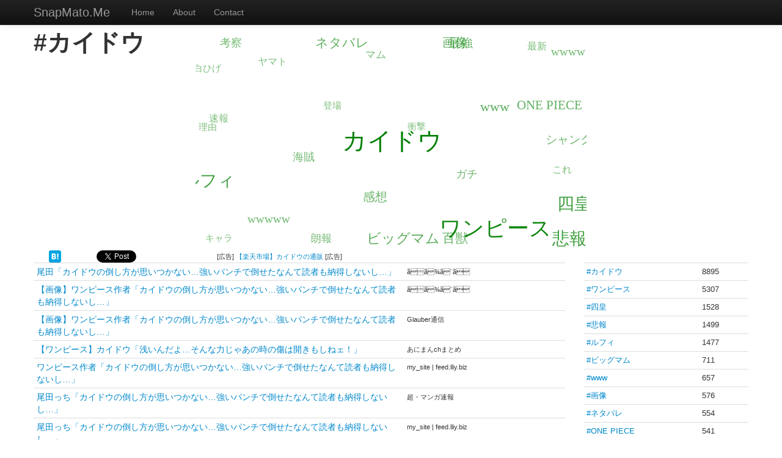

--- FILE ---
content_type: text/html; charset=utf-8
request_url: https://snapmato.me/f/%E3%82%AB%E3%82%A4%E3%83%89%E3%82%A6
body_size: 9773
content:
<head>
  <meta charset="UTF-8">
  <title> カイドウ - 尾田「カイドウの倒し方が思いつかない…強いパンチで倒せたなんて読者も納得しないし…」 [SnapMato.Me] </title>

  <meta http-equiv="content-language" content="ja-JP">

  <!-- Le styles -->
  <meta name="viewport" content="width=device-width, initial-scale=1.0">
  <link href="/static/css/bootstrap.min.css" rel="stylesheet">
  <link href="/static/css/bootstrap-responsive.min.css" rel="stylesheet">

  <style type="text/css">
    #cloud text:hover {
      position: relative !important;
      top: -3px !important;
      left: -3px !important;
      text-shadow: 1px 1px #000000 !important;
    }
  </style>

  <script src="//ajax.googleapis.com/ajax/libs/jquery/2.0.3/jquery.min.js"></script>
  <script src="//ajax.googleapis.com/ajax/libs/jqueryui/1.10.3/jquery-ui.min.js"></script>
  <script>
    (function (i, s, o, g, r, a, m) {
      i['GoogleAnalyticsObject'] = r; i[r] = i[r] || function () {
        (i[r].q = i[r].q || []).push(arguments)
      }, i[r].l = 1 * new Date(); a = s.createElement(o),
        m = s.getElementsByTagName(o)[0]; a.async = 1; a.src = g; m.parentNode.insertBefore(a, m)
    })(window, document, 'script', '//www.google-analytics.com/analytics.js', 'ga');

    ga('create', 'UA-45661549-1', 'snapmato.me');
    ga('send', 'pageview');
  </script>

  <link rel="canonical" href="https://snapmato.me/f/%E3%82%AB%E3%82%A4%E3%83%89%E3%82%A6" />

</head>

<body>

  <div class="navbar navbar-inverse navbar-fixed-top">
    <div class="navbar-inner">
      <div class="container">
        <button type="button" class="btn btn-navbar" data-toggle="collapse" data-target=".nav-collapse">
          <span class="icon-bar"></span>
          <span class="icon-bar"></span>
          <span class="icon-bar"></span>
        </button>
        <a class="brand" href="/#">SnapMato.Me</a>
        <div class="nav-collapse collapse">
          <ul class="nav">
            <li><a href="/#">Home</a></li>
            <li><a href="/#about">About</a></li>
            <li><a href="/#contact">Contact</a></li>
          </ul>
        </div>
        <!--/.nav-collapse -->
      </div>
    </div>
  </div>

  <div class="container">
    <h1 class="hash" style="margin-top: 50px">#カイドウ</h1>

    <div class="text-center">
      <div id="cloud" style="margin-top: -50px"></div>
    </div>

    <div class="row">
      <div class="span1 text-center">
        <a href="https://b.hatena.ne.jp/entry/https://snapmato.me/" class="hatena-bookmark-button"
          data-hatena-bookmark-title="SnapMato.Me" data-hatena-bookmark-layout="simple"
          title="このエントリーをはてなブックマークに追加"><img src="https://b.st-hatena.com/images/entry-button/button-only@2x.png"
            alt="このエントリーをはてなブックマークに追加" width="20" height="20" style="border: none;" /></a>
        <script type="text/javascript" src="https://b.st-hatena.com/js/bookmark_button.js" charset="utf-8"
          async="async"></script>
      </div>

      <div class="span1 text-center">
        <a href="https://twitter.com/share" class="twitter-share-button" data-count="none">Tweet</a>
      </div>

      <div class="span1 text-center">
        <div id="fb-root"></div>
        <div class="fb-like" data-href="https://snapmato.me/" data-layout="button" data-action="like"
          data-show-faces="false" data-share="false"></div>
      </div>

      <div class="span8">
        <!-- 238 / 238 -->
        <span id="rk01sp" style="font-size: .8em">
          <!-- /gen204.nd?id=rk01&src=/f/%E3%82%AB%E3%82%A4%E3%83%89%E3%82%A6&type=4148207636603270486 -->
          [広告] <a href="https://hb.afl.rakuten.co.jp/hgc/08a3174b.bb352165.120f84a1.31c9b46a/?pc=https%3a%2f%2fsearch.rakuten.co.jp%2fsearch%2fmall%2f%25E3%2582%25AB%25E3%2582%25A4%25E3%2583%2589%25E3%2582%25A6%2f%3fscid%3daf_link_urltxt&amp;m=http%3a%2f%2fm.rakuten.co.jp%2f" target="_blank">【楽天市場】カイドウの通販</a> [広告]
          <img src="/_.gif?id=rk01&type=4148207636603270486" width="1" height="1" />
        </span>
      </div>
    </div>

    <div class="row">
      <div class="span9">
        <table class="table table-condensed table-hover">
          <!--
          <thead>
            <tr><th>Title</th><th>Site</th></tr>
          </thead>
          -->
          <tbody>
            <tr>
              <td style="font-size: .9em"><a href="https://0matome.com/p/pd644abb430d536791a1723a50783ad22.html" ping="/gen204.nd?uri=https%3A%2F%2F0matome.com%2Fp%2Fpd644abb430d536791a1723a50783ad22.html&src=/f/%E3%82%AB%E3%82%A4%E3%83%89%E3%82%A6"
                  name="article" target="_blank">尾田「カイドウの倒し方が思いつかない…強いパンチで倒せたなんて読者も納得しないし…」</a></td>
              <td style="font-size: .7em">ãã¾ã¨ã</td>
            </tr>
            <tr>
              <td style="font-size: .9em"><a href="https://0matome.com/p/p6cf95156eedfe232e56d4370ee51ace5.html" ping="/gen204.nd?uri=https%3A%2F%2F0matome.com%2Fp%2Fp6cf95156eedfe232e56d4370ee51ace5.html&src=/f/%E3%82%AB%E3%82%A4%E3%83%89%E3%82%A6"
                  name="article" target="_blank">【画像】ワンピース作者「カイドウの倒し方が思いつかない…強いパンチで倒せたなんて読者も納得しないし…」</a></td>
              <td style="font-size: .7em">ãã¾ã¨ã</td>
            </tr>
            <tr>
              <td style="font-size: .9em"><a href="https://lucky318b.com/archives/2042713" ping="/gen204.nd?uri=https%3A%2F%2Flucky318b.com%2Farchives%2F2042713&src=/f/%E3%82%AB%E3%82%A4%E3%83%89%E3%82%A6"
                  name="article" target="_blank">【画像】ワンピース作者「カイドウの倒し方が思いつかない…強いパンチで倒せたなんて読者も納得しないし…」</a></td>
              <td style="font-size: .7em">Glauber通信</td>
            </tr>
            <tr>
              <td style="font-size: .9em"><a href="https://animanch.com/archives/21137007.html" ping="/gen204.nd?uri=https%3A%2F%2Fanimanch.com%2Farchives%2F21137007.html&src=/f/%E3%82%AB%E3%82%A4%E3%83%89%E3%82%A6"
                  name="article" target="_blank">【ワンピース】カイドウ「浅いんだよ…そんな力じゃあの時の傷は開きもしねェ！」</a></td>
              <td style="font-size: .7em">あにまんchまとめ</td>
            </tr>
            <tr>
              <td style="font-size: .9em"><a href="http://tokkaban.com/?article_id=6727242&code=260109092&category_id=3" ping="/gen204.nd?uri=http%3A%2F%2Ftokkaban.com%2F%3Farticle_id%3D6727242%26code%3D260109092%26category_id%3D3&src=/f/%E3%82%AB%E3%82%A4%E3%83%89%E3%82%A6"
                  name="article" target="_blank">ワンピース作者「カイドウの倒し方が思いつかない…強いパンチで倒せたなんて読者も納得しないし…」</a></td>
              <td style="font-size: .7em">my_site | feed.lliy.biz</td>
            </tr>
            <tr>
              <td style="font-size: .9em"><a href="https://chomangasokuho.blog.jp/archives/38010546.html" ping="/gen204.nd?uri=https%3A%2F%2Fchomangasokuho.blog.jp%2Farchives%2F38010546.html&src=/f/%E3%82%AB%E3%82%A4%E3%83%89%E3%82%A6"
                  name="article" target="_blank">尾田っち「カイドウの倒し方が思いつかない…強いパンチで倒せたなんて読者も納得しないし…」</a></td>
              <td style="font-size: .7em">超・マンガ速報</td>
            </tr>
            <tr>
              <td style="font-size: .9em"><a href="https://mtmx.jp/posts/3527388827381399552" ping="/gen204.nd?uri=https%3A%2F%2Fmtmx.jp%2Fposts%2F3527388827381399552&src=/f/%E3%82%AB%E3%82%A4%E3%83%89%E3%82%A6"
                  name="article" target="_blank">尾田っち「カイドウの倒し方が思いつかない…強いパンチで倒せたなんて読者も納得しないし…」</a></td>
              <td style="font-size: .7em">my_site | feed.lliy.biz</td>
            </tr>
            <tr>
              <td style="font-size: .9em"><a href="https://aaieba.livedoor.biz/archives/62920054.html" ping="/gen204.nd?uri=https%3A%2F%2Faaieba.livedoor.biz%2Farchives%2F62920054.html&src=/f/%E3%82%AB%E3%82%A4%E3%83%89%E3%82%A6"
                  name="article" target="_blank">ワンピース作者「カイドウの倒し方が思いつかない…強いパンチで倒せたなんて読者も納得しないし…」</a></td>
              <td style="font-size: .7em">ああ言えばForYou</td>
            </tr>
            <tr>
              <td style="font-size: .9em"><a href="https://jumpsokuhou.blog.jp/archives/1083955830.html" ping="/gen204.nd?uri=https%3A%2F%2Fjumpsokuhou.blog.jp%2Farchives%2F1083955830.html&src=/f/%E3%82%AB%E3%82%A4%E3%83%89%E3%82%A6"
                  name="article" target="_blank">尾田っち「カイドウの倒し方が思いつかない…強いパンチで倒せたなんて読者も納得しないし…」</a></td>
              <td style="font-size: .7em">JUMP(ジャンプ)速報</td>
            </tr>
            <tr>
              <td style="font-size: .9em"><a href="http://gabiyori.com/archives/93649" ping="/gen204.nd?uri=http%3A%2F%2Fgabiyori.com%2Farchives%2F93649&src=/f/%E3%82%AB%E3%82%A4%E3%83%89%E3%82%A6"
                  name="article" target="_blank">【悲報】四皇「カイドウ」さん、キャラがブレブレで性格がよく分からないｗｗｗｗｗｗｗｗｗｗｗｗ</a></td>
              <td style="font-size: .7em">げーあにびより｜ゲームやアニメの評価・感想まとめ</td>
            </tr>
            <tr>
              <td style="font-size: .9em"><a href="https://animanch.com/archives/21135924.html" ping="/gen204.nd?uri=https%3A%2F%2Fanimanch.com%2Farchives%2F21135924.html&src=/f/%E3%82%AB%E3%82%A4%E3%83%89%E3%82%A6"
                  name="article" target="_blank">【ワンピース】カリブーがいなかったらルフィがカイドウに勝てなかったという事実</a></td>
              <td style="font-size: .7em">あにまんchまとめ</td>
            </tr>
            <tr>
              <td style="font-size: .9em"><a href="http://matmebae.net/article/posttime-202601020825.html" ping="/gen204.nd?uri=http%3A%2F%2Fmatmebae.net%2Farticle%2Fposttime-202601020825.html&src=/f/%E3%82%AB%E3%82%A4%E3%83%89%E3%82%A6"
                  name="article" target="_blank">【画像】カイドウの次の敵、シャンクス確定</a></td>
              <td style="font-size: .7em">まとめ映ぇぇ</td>
            </tr>
            <tr>
              <td style="font-size: .9em"><a href="https://animanch.com/archives/21134260.html" ping="/gen204.nd?uri=https%3A%2F%2Fanimanch.com%2Farchives%2F21134260.html&src=/f/%E3%82%AB%E3%82%A4%E3%83%89%E3%82%A6"
                  name="article" target="_blank">【ワンピース】カイドウが白ひげに懐いていれば今より平和な世界になってたのかな…</a></td>
              <td style="font-size: .7em">あにまんchまとめ</td>
            </tr>
            <tr>
              <td style="font-size: .9em"><a href="http://gabiyori.com/archives/93434" ping="/gen204.nd?uri=http%3A%2F%2Fgabiyori.com%2Farchives%2F93434&src=/f/%E3%82%AB%E3%82%A4%E3%83%89%E3%82%A6"
                  name="article" target="_blank">【悲報】ワンピースのカイドウさん、正真正銘の無能だったｗｗｗｗｗｗｗｗｗｗｗｗ</a></td>
              <td style="font-size: .7em">げーあにびより｜ゲームやアニメの評価・感想まとめ</td>
            </tr>
            <tr>
              <td style="font-size: .9em"><a href="http://beasoku.com/article/posttime-202512271230.html" ping="/gen204.nd?uri=http%3A%2F%2Fbeasoku.com%2Farticle%2Fposttime-202512271230.html&src=/f/%E3%82%AB%E3%82%A4%E3%83%89%E3%82%A6"
                  name="article" target="_blank">【悲報】カイドウとビッグマム、ガチで死亡</a></td>
              <td style="font-size: .7em">ベア速</td>
            </tr>
            <tr>
              <td style="font-size: .9em"><a href="http://gabiyori.com/archives/93162" ping="/gen204.nd?uri=http%3A%2F%2Fgabiyori.com%2Farchives%2F93162&src=/f/%E3%82%AB%E3%82%A4%E3%83%89%E3%82%A6"
                  name="article" target="_blank">【悲報】尾田栄一郎「カイドウの倒し方が思い付かない。ルフィのパンチじゃ読者が納得しない」←これｗｗｗｗｗｗｗｗｗｗｗｗｗ</a></td>
              <td style="font-size: .7em">げーあにびより｜ゲームやアニメの評価・感想まとめ</td>
            </tr>
            <tr>
              <td style="font-size: .9em"><a href="https://animanch.com/archives/21131171.html" ping="/gen204.nd?uri=https%3A%2F%2Fanimanch.com%2Farchives%2F21131171.html&src=/f/%E3%82%AB%E3%82%A4%E3%83%89%E3%82%A6"
                  name="article" target="_blank">【ワンピース】カイドウの雷鳴八卦っていくらなんでも発動が速すぎない？</a></td>
              <td style="font-size: .7em">あにまんchまとめ</td>
            </tr>
            <tr>
              <td style="font-size: .9em"><a href="https://animanch.com/archives/21130337.html" ping="/gen204.nd?uri=https%3A%2F%2Fanimanch.com%2Farchives%2F21130337.html&src=/f/%E3%82%AB%E3%82%A4%E3%83%89%E3%82%A6"
                  name="article" target="_blank">【ワンピース】プロレスする気が無いカイドウ、タイマン最強説</a></td>
              <td style="font-size: .7em">あにまんchまとめ</td>
            </tr>
            <tr>
              <td style="font-size: .9em"><a href="http://gabiyori.com/archives/92705" ping="/gen204.nd?uri=http%3A%2F%2Fgabiyori.com%2Farchives%2F92705&src=/f/%E3%82%AB%E3%82%A4%E3%83%89%E3%82%A6"
                  name="article" target="_blank">【悲報】カイドウ｢娘が男になるとか言い出した…｣←これｗｗｗｗｗｗｗｗｗｗ</a></td>
              <td style="font-size: .7em">げーあにびより｜ゲームやアニメの評価・感想まとめ</td>
            </tr>
            <tr>
              <td style="font-size: .9em"><a href="https://animanch.com/archives/21128137.html" ping="/gen204.nd?uri=https%3A%2F%2Fanimanch.com%2Farchives%2F21128137.html&src=/f/%E3%82%AB%E3%82%A4%E3%83%89%E3%82%A6"
                  name="article" target="_blank">【ワンピース】ニキュニキュの実の能力者カイドウ「能力だけが全てを凌駕する！」</a></td>
              <td style="font-size: .7em">あにまんchまとめ</td>
            </tr>
            <tr>
              <td style="font-size: .9em"><a href="https://animanch.com/archives/21125340.html" ping="/gen204.nd?uri=https%3A%2F%2Fanimanch.com%2Farchives%2F21125340.html&src=/f/%E3%82%AB%E3%82%A4%E3%83%89%E3%82%A6"
                  name="article" target="_blank">【ワンピース】過去編を見てもやっぱりカイドウが最強だと思う</a></td>
              <td style="font-size: .7em">あにまんchまとめ</td>
            </tr>
            <tr>
              <td style="font-size: .9em"><a href="https://animanch.com/archives/21124653.html" ping="/gen204.nd?uri=https%3A%2F%2Fanimanch.com%2Farchives%2F21124653.html&src=/f/%E3%82%AB%E3%82%A4%E3%83%89%E3%82%A6"
                  name="article" target="_blank">【ワンピース】やっぱワノ国終盤のカイドウとビッグ・マムって魅力的だな</a></td>
              <td style="font-size: .7em">あにまんchまとめ</td>
            </tr>
            <tr>
              <td style="font-size: .9em"><a href="http://gabiyori.com/archives/92505" ping="/gen204.nd?uri=http%3A%2F%2Fgabiyori.com%2Farchives%2F92505&src=/f/%E3%82%AB%E3%82%A4%E3%83%89%E3%82%A6"
                  name="article" target="_blank">【衝撃】ルフィ「ゾロ、カイドウを頼む！」ゾロ「了解だ船長…」←結果ｗｗｗｗｗｗｗｗｗｗ</a></td>
              <td style="font-size: .7em">げーあにびより｜ゲームやアニメの評価・感想まとめ</td>
            </tr>
            <tr>
              <td style="font-size: .9em"><a href="http://gabiyori.com/archives/92417" ping="/gen204.nd?uri=http%3A%2F%2Fgabiyori.com%2Farchives%2F92417&src=/f/%E3%82%AB%E3%82%A4%E3%83%89%E3%82%A6"
                  name="article" target="_blank">【悲報】四皇カイドウさん、ガチでアイツに絶対勝てないらしいｗｗｗｗｗｗｗｗｗｗｗｗ</a></td>
              <td style="font-size: .7em">げーあにびより｜ゲームやアニメの評価・感想まとめ</td>
            </tr>
            <tr>
              <td style="font-size: .9em"><a href="https://animanch.com/archives/21112829.html" ping="/gen204.nd?uri=https%3A%2F%2Fanimanch.com%2Farchives%2F21112829.html&src=/f/%E3%82%AB%E3%82%A4%E3%83%89%E3%82%A6"
                  name="article" target="_blank">【ワンピース】カイドウ「お前がおれに勝てる道理はねェ！」 ヤマト「勝てないのは承知の上だ！」</a></td>
              <td style="font-size: .7em">あにまんchまとめ</td>
            </tr>
            <tr>
              <td style="font-size: .9em"><a href="https://0matome.com/p/p618ede300d678af98ff23c10da3ad33a.html" ping="/gen204.nd?uri=https%3A%2F%2F0matome.com%2Fp%2Fp618ede300d678af98ff23c10da3ad33a.html&src=/f/%E3%82%AB%E3%82%A4%E3%83%89%E3%82%A6"
                  name="article" target="_blank">【ワンピース】カイドウ「覇気だけが全てを凌駕する！」←言いすぎでは？</a></td>
              <td style="font-size: .7em">ãã¾ã¨ã</td>
            </tr>
            <tr>
              <td style="font-size: .9em"><a href="https://animanch.com/archives/21122654.html" ping="/gen204.nd?uri=https%3A%2F%2Fanimanch.com%2Farchives%2F21122654.html&src=/f/%E3%82%AB%E3%82%A4%E3%83%89%E3%82%A6"
                  name="article" target="_blank">【ワンピース】カイドウ「覇気だけが全てを凌駕する！」←言いすぎでは？</a></td>
              <td style="font-size: .7em">あにまんchまとめ</td>
            </tr>
            <tr>
              <td style="font-size: .9em"><a href="https://animanch.com/archives/21124850.html" ping="/gen204.nd?uri=https%3A%2F%2Fanimanch.com%2Farchives%2F21124850.html&src=/f/%E3%82%AB%E3%82%A4%E3%83%89%E3%82%A6"
                  name="article" target="_blank">【ワンピース】リンリン「どこ行ったカイドウ！フザけんなあの野郎！！」</a></td>
              <td style="font-size: .7em">あにまんchまとめ</td>
            </tr>
            <tr>
              <td style="font-size: .9em"><a href="https://animanch.com/archives/21124845.html" ping="/gen204.nd?uri=https%3A%2F%2Fanimanch.com%2Farchives%2F21124845.html&src=/f/%E3%82%AB%E3%82%A4%E3%83%89%E3%82%A6"
                  name="article" target="_blank">【ワンピース】リンリン「一生の恩だよ！」 カイドウ「お前は争奪戦に負けただけだ！」</a></td>
              <td style="font-size: .7em">あにまんchまとめ</td>
            </tr>
            <tr>
              <td style="font-size: .9em"><a href="https://animanch.com/archives/21124797.html" ping="/gen204.nd?uri=https%3A%2F%2Fanimanch.com%2Farchives%2F21124797.html&src=/f/%E3%82%AB%E3%82%A4%E3%83%89%E3%82%A6"
                  name="article" target="_blank">【ワンピース】もしかしてカイドウとビッグ・マムは『過去に見た悪魔』を再現してる？</a></td>
              <td style="font-size: .7em">あにまんchまとめ</td>
            </tr>
            <tr>
              <td style="font-size: .9em"><a href="https://animanch.com/archives/21117359.html" ping="/gen204.nd?uri=https%3A%2F%2Fanimanch.com%2Farchives%2F21117359.html&src=/f/%E3%82%AB%E3%82%A4%E3%83%89%E3%82%A6"
                  name="article" target="_blank">【ワンピース】父親としてのカイドウさん、他のクソ親よりだいぶマトモ</a></td>
              <td style="font-size: .7em">あにまんchまとめ</td>
            </tr>
            <tr>
              <td style="font-size: .9em"><a href="http://www.saikyo-jump.com/archives/62777865.html" ping="/gen204.nd?uri=http%3A%2F%2Fwww.saikyo-jump.com%2Farchives%2F62777865.html&src=/f/%E3%82%AB%E3%82%A4%E3%83%89%E3%82%A6"
                  name="article" target="_blank">【ワンピース】白ひげ・マム・カイドウ、ロックスに裏切られたと思ったまま今生の別れになったのが切ない・・・</a></td>
              <td style="font-size: .7em">最強ジャンプ放送局</td>
            </tr>
            <tr>
              <td style="font-size: .9em"><a href="https://0matome.com/p/pb0483cd9ebe28003570cef8e30003cf6.html" ping="/gen204.nd?uri=https%3A%2F%2F0matome.com%2Fp%2Fpb0483cd9ebe28003570cef8e30003cf6.html&src=/f/%E3%82%AB%E3%82%A4%E3%83%89%E3%82%A6"
                  name="article" target="_blank">【ワンピース】78歳のレイリーは黄猿と数分斬り合って息切れ　68歳のビッグ・マムはカイドウと夜通し戦って元気</a></td>
              <td style="font-size: .7em">ãã¾ã¨ã</td>
            </tr>
            <tr>
              <td style="font-size: .9em"><a href="https://animanch.com/archives/21117336.html" ping="/gen204.nd?uri=https%3A%2F%2Fanimanch.com%2Farchives%2F21117336.html&src=/f/%E3%82%AB%E3%82%A4%E3%83%89%E3%82%A6"
                  name="article" target="_blank">【ワンピース】78歳のレイリーは黄猿と数分斬り合って息切れ　68歳のビッグ・マムはカイドウと夜通し戦って元気</a></td>
              <td style="font-size: .7em">あにまんchまとめ</td>
            </tr>
            <tr>
              <td style="font-size: .9em"><a href="https://animanch.com/archives/21121001.html" ping="/gen204.nd?uri=https%3A%2F%2Fanimanch.com%2Farchives%2F21121001.html&src=/f/%E3%82%AB%E3%82%A4%E3%83%89%E3%82%A6"
                  name="article" target="_blank">【ワンピース】若カイドウとやり合えた全盛期モリアって相当ヤバくない？</a></td>
              <td style="font-size: .7em">あにまんchまとめ</td>
            </tr>
            <tr>
              <td style="font-size: .9em"><a href="http://animesoku.com/archives/41025318.html" ping="/gen204.nd?uri=http%3A%2F%2Fanimesoku.com%2Farchives%2F41025318.html&src=/f/%E3%82%AB%E3%82%A4%E3%83%89%E3%82%A6"
                  name="article" target="_blank">【ワンピース】リンリン「取り立てに行くぞ」　カイドウ「返り討ちにしてやる」</a></td>
              <td style="font-size: .7em">ねいろ速報さん</td>
            </tr>
            <tr>
              <td style="font-size: .9em"><a href="https://animanch.com/archives/21118129.html" ping="/gen204.nd?uri=https%3A%2F%2Fanimanch.com%2Farchives%2F21118129.html&src=/f/%E3%82%AB%E3%82%A4%E3%83%89%E3%82%A6"
                  name="article" target="_blank">【ワンピース】緑牛「悲しい話だがカイドウの支配さえこの国が敵を寄せつけねェ抑止力だったんだよ！」</a></td>
              <td style="font-size: .7em">あにまんchまとめ</td>
            </tr>
            <tr>
              <td style="font-size: .9em"><a href="http://howtojiujitsu.seesaa.net/article/posttime-202511052100.html" ping="/gen204.nd?uri=http%3A%2F%2Fhowtojiujitsu.seesaa.net%2Farticle%2Fposttime-202511052100.html&src=/f/%E3%82%AB%E3%82%A4%E3%83%89%E3%82%A6"
                  name="article" target="_blank">【悲報】ルフィがどうやってカイドウにトドメを刺したか誰も覚えてない</a></td>
              <td style="font-size: .7em">筋トレ速報＠まとめ</td>
            </tr>
            <tr>
              <td style="font-size: .9em"><a href="http://animesoku.com/archives/40991439.html" ping="/gen204.nd?uri=http%3A%2F%2Fanimesoku.com%2Farchives%2F40991439.html&src=/f/%E3%82%AB%E3%82%A4%E3%83%89%E3%82%A6"
                  name="article" target="_blank">【ワンピース】カイドウ「あの頃は楽しかったなあ…」</a></td>
              <td style="font-size: .7em">ねいろ速報さん</td>
            </tr>
            <tr>
              <td style="font-size: .9em"><a href="https://masaki588008.blog.jp/archives/28651294.html" ping="/gen204.nd?uri=https%3A%2F%2Fmasaki588008.blog.jp%2Farchives%2F28651294.html&src=/f/%E3%82%AB%E3%82%A4%E3%83%89%E3%82%A6"
                  name="article" target="_blank">【画像】カイドウ「見てくれよ2人共！」ロックス「よかったじゃねぇか！」と謎の再現劇が話題に</a></td>
              <td style="font-size: .7em">ã¢ãã¡ã¾ã¨ãch</td>
            </tr>
            <tr>
              <td style="font-size: .9em"><a href="http://gabiyori.com/archives/91791" ping="/gen204.nd?uri=http%3A%2F%2Fgabiyori.com%2Farchives%2F91791&src=/f/%E3%82%AB%E3%82%A4%E3%83%89%E3%82%A6"
                  name="article" target="_blank">【朗報】ゲッコーモリアさん、ガチでカイドウと渡り合っていたｗｗｗｗｗｗｗｗｗｗｗｗ</a></td>
              <td style="font-size: .7em">げーあにびより｜ゲームやアニメの評価・感想まとめ</td>
            </tr>
            <tr>
              <td style="font-size: .9em"><a href="https://0matome.com/p/p503984d4118fad3706e4f40f4d0bb798.html" ping="/gen204.nd?uri=https%3A%2F%2F0matome.com%2Fp%2Fp503984d4118fad3706e4f40f4d0bb798.html&src=/f/%E3%82%AB%E3%82%A4%E3%83%89%E3%82%A6"
                  name="article" target="_blank">【ワンピース】カイドウ「覇気だけが全てを凌駕する」←この台詞を勘違いしてる人多すぎない？</a></td>
              <td style="font-size: .7em">ãã¾ã¨ã</td>
            </tr>
            <tr>
              <td style="font-size: .9em"><a href="https://animanch.com/archives/21115330.html" ping="/gen204.nd?uri=https%3A%2F%2Fanimanch.com%2Farchives%2F21115330.html&src=/f/%E3%82%AB%E3%82%A4%E3%83%89%E3%82%A6"
                  name="article" target="_blank">【ワンピース】カイドウ「覇気だけが全てを凌駕する」←この台詞を勘違いしてる人多すぎない？</a></td>
              <td style="font-size: .7em">あにまんchまとめ</td>
            </tr>
            <tr>
              <td style="font-size: .9em"><a href="https://ayacnews2nd.com/archives/29650411.html" ping="/gen204.nd?uri=https%3A%2F%2Fayacnews2nd.com%2Farchives%2F29650411.html&src=/f/%E3%82%AB%E3%82%A4%E3%83%89%E3%82%A6"
                  name="article" target="_blank">【悲報】海軍大将緑牛「カイドウおったら来てないわ！w」｢シャンクスおるから帰るわ😢｣←こいつ</a></td>
              <td style="font-size: .7em">ぁゃιぃ(*ﾟーﾟ)NEWS 2nd</td>
            </tr>
            <tr>
              <td style="font-size: .9em"><a href="https://animanch.com/archives/21116089.html" ping="/gen204.nd?uri=https%3A%2F%2Fanimanch.com%2Farchives%2F21116089.html&src=/f/%E3%82%AB%E3%82%A4%E3%83%89%E3%82%A6"
                  name="article" target="_blank">ワンピースって『純粋な個人の強さ』としてはカイドウが最強のまま終わりそうだよな</a></td>
              <td style="font-size: .7em">あにまんchまとめ</td>
            </tr>
            <tr>
              <td style="font-size: .9em"><a href="https://animanch.com/archives/21113578.html" ping="/gen204.nd?uri=https%3A%2F%2Fanimanch.com%2Farchives%2F21113578.html&src=/f/%E3%82%AB%E3%82%A4%E3%83%89%E3%82%A6"
                  name="article" target="_blank">【ワンピース】カイドウが『ヘビヘビの実 幻獣種 モデル八岐大蛇』を食べてたら誰も勝てなかったよね</a></td>
              <td style="font-size: .7em">あにまんchまとめ</td>
            </tr>
            <tr>
              <td style="font-size: .9em"><a href="http://gabiyori.com/archives/91690" ping="/gen204.nd?uri=http%3A%2F%2Fgabiyori.com%2Farchives%2F91690&src=/f/%E3%82%AB%E3%82%A4%E3%83%89%E3%82%A6"
                  name="article" target="_blank">【悲報】百獣のカイドウ、タイマン最強なんかじゃなかったｗｗｗｗｗｗｗｗｗｗｗｗ</a></td>
              <td style="font-size: .7em">げーあにびより｜ゲームやアニメの評価・感想まとめ</td>
            </tr>
            <tr>
              <td style="font-size: .9em"><a href="https://animanch.com/archives/21120625.html" ping="/gen204.nd?uri=https%3A%2F%2Fanimanch.com%2Farchives%2F21120625.html&src=/f/%E3%82%AB%E3%82%A4%E3%83%89%E3%82%A6"
                  name="article" target="_blank">【ワンピース】ロックス「深淵の呪い！」 白ひげ「破空阿！」 カイドウ「龍～～～～！」</a></td>
              <td style="font-size: .7em">あにまんchまとめ</td>
            </tr>
            <tr>
              <td style="font-size: .9em"><a href="https://animanch.com/archives/21120523.html" ping="/gen204.nd?uri=https%3A%2F%2Fanimanch.com%2Farchives%2F21120523.html&src=/f/%E3%82%AB%E3%82%A4%E3%83%89%E3%82%A6"
                  name="article" target="_blank">【ワンピース】カイドウの『イム様戦後の空白期間』が気になる</a></td>
              <td style="font-size: .7em">あにまんchまとめ</td>
            </tr>
            <tr>
              <td style="font-size: .9em"><a href="http://www.saikyo-jump.com/archives/62734980.html" ping="/gen204.nd?uri=http%3A%2F%2Fwww.saikyo-jump.com%2Farchives%2F62734980.html&src=/f/%E3%82%AB%E3%82%A4%E3%83%89%E3%82%A6"
                  name="article" target="_blank">【ワンピース 1163話感想】ロックス・ロジャー・ガープ・白ひげ・カイドウ・リンリン、イム様へ総攻撃きたあああああ！！</a></td>
              <td style="font-size: .7em">最強ジャンプ放送局</td>
            </tr>
            <tr>
              <td style="font-size: .9em"><a href="http://animesoku.com/archives/40924481.html" ping="/gen204.nd?uri=http%3A%2F%2Fanimesoku.com%2Farchives%2F40924481.html&src=/f/%E3%82%AB%E3%82%A4%E3%83%89%E3%82%A6"
                  name="article" target="_blank">【ワンピース】カイドウ好き</a></td>
              <td style="font-size: .7em">ねいろ速報さん</td>
            </tr>
            <tr>
              <td style="font-size: .9em"><a href="http://gabiyori.com/archives/91531" ping="/gen204.nd?uri=http%3A%2F%2Fgabiyori.com%2Farchives%2F91531&src=/f/%E3%82%AB%E3%82%A4%E3%83%89%E3%82%A6"
                  name="article" target="_blank">【悲報】四皇カイドウ、たった1時間風呂に入るだけでのぼせる雑魚だったｗｗｗｗｗｗｗｗｗｗｗｗ</a></td>
              <td style="font-size: .7em">げーあにびより｜ゲームやアニメの評価・感想まとめ</td>
            </tr>
            <tr>
              <td style="font-size: .9em"><a href="http://animesoku.com/archives/40875810.html" ping="/gen204.nd?uri=http%3A%2F%2Fanimesoku.com%2Farchives%2F40875810.html&src=/f/%E3%82%AB%E3%82%A4%E3%83%89%E3%82%A6"
                  name="article" target="_blank">【ワンピース】カイドウ何で頂上戦争に参加するつもりだったんだろう</a></td>
              <td style="font-size: .7em">ねいろ速報さん</td>
            </tr>
            <tr>
              <td style="font-size: .9em"><a href="http://gabiyori.com/archives/91480" ping="/gen204.nd?uri=http%3A%2F%2Fgabiyori.com%2Farchives%2F91480&src=/f/%E3%82%AB%E3%82%A4%E3%83%89%E3%82%A6"
                  name="article" target="_blank">【朗報】ワンピースのカイドウさん、キャラがブレブレでもうめちゃくちゃｗｗｗｗｗｗｗｗｗｗｗｗ</a></td>
              <td style="font-size: .7em">げーあにびより｜ゲームやアニメの評価・感想まとめ</td>
            </tr>
            <tr>
              <td style="font-size: .9em"><a href="http://gabiyori.com/archives/91477" ping="/gen204.nd?uri=http%3A%2F%2Fgabiyori.com%2Farchives%2F91477&src=/f/%E3%82%AB%E3%82%A4%E3%83%89%E3%82%A6"
                  name="article" target="_blank">【悲報】ワンピースのカイドウさん、助けてくれたマネマネババアを始末してしまうｗｗｗｗｗｗｗｗｗｗｗｗ</a></td>
              <td style="font-size: .7em">げーあにびより｜ゲームやアニメの評価・感想まとめ</td>
            </tr>
            <tr>
              <td style="font-size: .9em"><a href="https://animanch.com/archives/21112373.html" ping="/gen204.nd?uri=https%3A%2F%2Fanimanch.com%2Farchives%2F21112373.html&src=/f/%E3%82%AB%E3%82%A4%E3%83%89%E3%82%A6"
                  name="article" target="_blank">【ワンピース】カイドウの能力、インチキすぎる</a></td>
              <td style="font-size: .7em">あにまんchまとめ</td>
            </tr>
            <tr>
              <td style="font-size: .9em"><a href="http://gabiyori.com/archives/91459" ping="/gen204.nd?uri=http%3A%2F%2Fgabiyori.com%2Farchives%2F91459&src=/f/%E3%82%AB%E3%82%A4%E3%83%89%E3%82%A6"
                  name="article" target="_blank">【悲報】四皇カイドウさん、小物化が進みすぎてもうめちゃくちゃｗｗｗｗｗｗｗｗｗｗｗｗ</a></td>
              <td style="font-size: .7em">げーあにびより｜ゲームやアニメの評価・感想まとめ</td>
            </tr>
            <tr>
              <td style="font-size: .9em"><a href="http://gabiyori.com/archives/91449" ping="/gen204.nd?uri=http%3A%2F%2Fgabiyori.com%2Farchives%2F91449&src=/f/%E3%82%AB%E3%82%A4%E3%83%89%E3%82%A6"
                  name="article" target="_blank">【朗報】百獣のカイドウ、正々堂々を重んじる武人だったｗｗｗｗｗｗｗｗｗｗｗｗ</a></td>
              <td style="font-size: .7em">げーあにびより｜ゲームやアニメの評価・感想まとめ</td>
            </tr>
            <tr>
              <td style="font-size: .9em"><a href="https://0matome.com/p/p1f76210663787986c6f0e382219f49ec.html" ping="/gen204.nd?uri=https%3A%2F%2F0matome.com%2Fp%2Fp1f76210663787986c6f0e382219f49ec.html&src=/f/%E3%82%AB%E3%82%A4%E3%83%89%E3%82%A6"
                  name="article" target="_blank">【ワンピース】カイドウ「ビッグ・マムを入れるなァ！！！」</a></td>
              <td style="font-size: .7em">ãã¾ã¨ã</td>
            </tr>
            <tr>
              <td style="font-size: .9em"><a href="https://animanch.com/archives/21118454.html" ping="/gen204.nd?uri=https%3A%2F%2Fanimanch.com%2Farchives%2F21118454.html&src=/f/%E3%82%AB%E3%82%A4%E3%83%89%E3%82%A6"
                  name="article" target="_blank">【ワンピース】カイドウ「ビッグ・マムを入れるなァ！！！」</a></td>
              <td style="font-size: .7em">あにまんchまとめ</td>
            </tr>
            <tr>
              <td style="font-size: .9em"><a href="https://animanch.com/archives/21118428.html" ping="/gen204.nd?uri=https%3A%2F%2Fanimanch.com%2Farchives%2F21118428.html&src=/f/%E3%82%AB%E3%82%A4%E3%83%89%E3%82%A6"
                  name="article" target="_blank">【ワンピース】カイドウ「遂に能力を手に入れたぞ！もっと力を試してェ！」</a></td>
              <td style="font-size: .7em">あにまんchまとめ</td>
            </tr>
            <tr>
              <td style="font-size: .9em"><a href="https://nijigen-daily.com/archives/12182215.html" ping="/gen204.nd?uri=https%3A%2F%2Fnijigen-daily.com%2Farchives%2F12182215.html&src=/f/%E3%82%AB%E3%82%A4%E3%83%89%E3%82%A6"
                  name="article" target="_blank">【ワンピース】カイドウさんも冷笑するときは「ウオ…w」っていうのかな…</a></td>
              <td style="font-size: .7em">にじげん！デイリー</td>
            </tr>
            <tr>
              <td style="font-size: .9em"><a href="http://animesoku.com/archives/40823637.html" ping="/gen204.nd?uri=http%3A%2F%2Fanimesoku.com%2Farchives%2F40823637.html&src=/f/%E3%82%AB%E3%82%A4%E3%83%89%E3%82%A6"
                  name="article" target="_blank">【ワンピース】ハイエナのカイドウ</a></td>
              <td style="font-size: .7em">ねいろ速報さん</td>
            </tr>
            <tr>
              <td style="font-size: .9em"><a href="http://animesoku.com/archives/40845017.html" ping="/gen204.nd?uri=http%3A%2F%2Fanimesoku.com%2Farchives%2F40845017.html&src=/f/%E3%82%AB%E3%82%A4%E3%83%89%E3%82%A6"
                  name="article" target="_blank">【ワンピース】カイドウ再評価</a></td>
              <td style="font-size: .7em">ねいろ速報さん</td>
            </tr>
            <tr>
              <td style="font-size: .9em"><a href="http://digital-thread.com/archives/6217442.html" ping="/gen204.nd?uri=http%3A%2F%2Fdigital-thread.com%2Farchives%2F6217442.html&src=/f/%E3%82%AB%E3%82%A4%E3%83%89%E3%82%A6"
                  name="article" target="_blank">【衝撃】名作『ONE PIECE』凄い事に気付いたｗｗｗｗ四皇「カイドウ」を簡単に倒す方法がこちら…凄すぎる…</a></td>
              <td style="font-size: .7em">デジタルニューススレッド</td>
            </tr>
            <tr>
              <td style="font-size: .9em"><a href="https://jumpsokuhou.blog.jp/archives/1083740627.html" ping="/gen204.nd?uri=https%3A%2F%2Fjumpsokuhou.blog.jp%2Farchives%2F1083740627.html&src=/f/%E3%82%AB%E3%82%A4%E3%83%89%E3%82%A6"
                  name="article" target="_blank">【ワンピーす】ロックス・白ひげ・カイドウ・ロジャー・ガープvsイム様、開戦w w w w</a></td>
              <td style="font-size: .7em">JUMP(ジャンプ)速報</td>
            </tr>
            <tr>
              <td style="font-size: .9em"><a href="http://news-choice.net/anige/202510140612.17135649.html" ping="/gen204.nd?uri=http%3A%2F%2Fnews-choice.net%2Fanige%2F202510140612.17135649.html&src=/f/%E3%82%AB%E3%82%A4%E3%83%89%E3%82%A6"
                  name="article" target="_blank">【悲報】「ワンピース」最新話のカイドウ、ビッグ・マムを裏切って“悪魔の実”を強奪する!!!</a></td>
              <td style="font-size: .7em">my_site | feed.lliy.biz</td>
            </tr>
            <tr>
              <td style="font-size: .9em"><a href="http://www.saikyo-jump.com/archives/62704909.html" ping="/gen204.nd?uri=http%3A%2F%2Fwww.saikyo-jump.com%2Farchives%2F62704909.html&src=/f/%E3%82%AB%E3%82%A4%E3%83%89%E3%82%A6"
                  name="article" target="_blank">【悲報】「ワンピース」最新話のカイドウ、ビッグ・マムを裏切って“悪魔の実”を強奪する！！！</a></td>
              <td style="font-size: .7em">最強ジャンプ放送局</td>
            </tr>
            <tr>
              <td style="font-size: .9em"><a href="https://kaigai-iroiro.doorblog.jp/archives/29688890.html" ping="/gen204.nd?uri=https%3A%2F%2Fkaigai-iroiro.doorblog.jp%2Farchives%2F29688890.html&src=/f/%E3%82%AB%E3%82%A4%E3%83%89%E3%82%A6"
                  name="article" target="_blank">【ワンピース】最新1162話 カイドウさん、読者の想像を遥かに超えた腐れ外道だったに対する読者の反応集</a></td>
              <td style="font-size: .7em">æµ·å¤ããããã¢ã³ãã</td>
            </tr>
            <tr>
              <td style="font-size: .9em"><a href="http://animesoku.com/archives/40846274.html" ping="/gen204.nd?uri=http%3A%2F%2Fanimesoku.com%2Farchives%2F40846274.html&src=/f/%E3%82%AB%E3%82%A4%E3%83%89%E3%82%A6"
                  name="article" target="_blank">【ワンピース】もしカイドウが頂上決戦に来てたら</a></td>
              <td style="font-size: .7em">ねいろ速報さん</td>
            </tr>
            <tr>
              <td style="font-size: .9em"><a href="https://coolpan.net/anime/post-451899/" ping="/gen204.nd?uri=https%3A%2F%2Fcoolpan.net%2Fanime%2Fpost-451899%2F&src=/f/%E3%82%AB%E3%82%A4%E3%83%89%E3%82%A6"
                  name="article" target="_blank">【ワンピース】最新1162話 カイドウさん、読者の想像を遥かに超えた腐れ外道だったに対する読者の反応集</a></td>
              <td style="font-size: .7em">ひえたコッペパン</td>
            </tr>
            <tr>
              <td style="font-size: .9em"><a href="https://0matome.com/p/pb9a9de99451c6268d9cb417e984adb23.html" ping="/gen204.nd?uri=https%3A%2F%2F0matome.com%2Fp%2Fpb9a9de99451c6268d9cb417e984adb23.html&src=/f/%E3%82%AB%E3%82%A4%E3%83%89%E3%82%A6"
                  name="article" target="_blank">【ワンピース】ロックス「儲けはねェぞ！？」 白ひげ「いつもお前のツケで飲んでるからよ！」 カイドウ「おい見てくれよ」</a></td>
              <td style="font-size: .7em">ãã¾ã¨ã</td>
            </tr>
            <tr>
              <td style="font-size: .9em"><a href="https://animanch.com/archives/21116255.html" ping="/gen204.nd?uri=https%3A%2F%2Fanimanch.com%2Farchives%2F21116255.html&src=/f/%E3%82%AB%E3%82%A4%E3%83%89%E3%82%A6"
                  name="article" target="_blank">【ワンピース】ロックス「儲けはねェぞ！？」 白ひげ「いつもお前のツケで飲んでるからよ！」 カイドウ「おい見てくれよ」</a></td>
              <td style="font-size: .7em">あにまんchまとめ</td>
            </tr>
            <tr>
              <td style="font-size: .9em"><a href="https://animanch.com/archives/21116227.html" ping="/gen204.nd?uri=https%3A%2F%2Fanimanch.com%2Farchives%2F21116227.html&src=/f/%E3%82%AB%E3%82%A4%E3%83%89%E3%82%A6"
                  name="article" target="_blank">【ワンピース】ビッグ・マム「おれがお前にウオウオの実の幻獣種をくれてやったんだ！」 カイドウ「好きに言ってろ」</a></td>
              <td style="font-size: .7em">あにまんchまとめ</td>
            </tr>
            <tr>
              <td style="font-size: .9em"><a href="http://news-choice.net/anige/202510130942.17134385.html" ping="/gen204.nd?uri=http%3A%2F%2Fnews-choice.net%2Fanige%2F202510130942.17134385.html&src=/f/%E3%82%AB%E3%82%A4%E3%83%89%E3%82%A6"
                  name="article" target="_blank">【ワンピース】カイドウ、ビッグマムから悪魔の身を奪う</a></td>
              <td style="font-size: .7em">my_site | feed.lliy.biz</td>
            </tr>
            <tr>
              <td style="font-size: .9em"><a href="https://0matome.com/p/pc6f6b9eee7fdf59a290c8147284ad892.html" ping="/gen204.nd?uri=https%3A%2F%2F0matome.com%2Fp%2Fpc6f6b9eee7fdf59a290c8147284ad892.html&src=/f/%E3%82%AB%E3%82%A4%E3%83%89%E3%82%A6"
                  name="article" target="_blank">【画像】カイドウ「おい見てくれよ2人共！！ウォロロロ！」ロックス「よかったじゃねぇか！」</a></td>
              <td style="font-size: .7em">ãã¾ã¨ã</td>
            </tr>
            <tr>
              <td style="font-size: .9em"><a href="http://animesoku.com/archives/40841476.html" ping="/gen204.nd?uri=http%3A%2F%2Fanimesoku.com%2Farchives%2F40841476.html&src=/f/%E3%82%AB%E3%82%A4%E3%83%89%E3%82%A6"
                  name="article" target="_blank">【ワンピース】カイドウ、ビッグマムから悪魔の身を奪う</a></td>
              <td style="font-size: .7em">ねいろ速報さん</td>
            </tr>
            <tr>
              <td style="font-size: .9em"><a href="https://0matome.com/p/p6408ec5e0c2a7334a15e7be0ed565145.html" ping="/gen204.nd?uri=https%3A%2F%2F0matome.com%2Fp%2Fp6408ec5e0c2a7334a15e7be0ed565145.html&src=/f/%E3%82%AB%E3%82%A4%E3%83%89%E3%82%A6"
                  name="article" target="_blank">【ワンピース】ロックス・白ひげ・カイドウ・ロジャー・ガープvsイム様、開戦w w w w</a></td>
              <td style="font-size: .7em">ãã¾ã¨ã</td>
            </tr>
            <tr>
              <td style="font-size: .9em"><a href="http://animesoku.com/archives/40841235.html" ping="/gen204.nd?uri=http%3A%2F%2Fanimesoku.com%2Farchives%2F40841235.html&src=/f/%E3%82%AB%E3%82%A4%E3%83%89%E3%82%A6"
                  name="article" target="_blank">【ワンピース】ロックス・白ひげ・カイドウ・ロジャー・ガープvsイム様、開戦w w w w</a></td>
              <td style="font-size: .7em">ねいろ速報さん</td>
            </tr>
            <tr>
              <td style="font-size: .9em"><a href="http://www.saikyo-jump.com/archives/62703365.html" ping="/gen204.nd?uri=http%3A%2F%2Fwww.saikyo-jump.com%2Farchives%2F62703365.html&src=/f/%E3%82%AB%E3%82%A4%E3%83%89%E3%82%A6"
                  name="article" target="_blank">【ワンピース 1162話感想】ロックス・白ひげ・カイドウ・ロジャー・ガープvsイム様、ゴッドバレー最終決戦が始まる！！</a></td>
              <td style="font-size: .7em">最強ジャンプ放送局</td>
            </tr>
            <tr>
              <td style="font-size: .9em"><a href="https://animanch.com/archives/21113619.html" ping="/gen204.nd?uri=https%3A%2F%2Fanimanch.com%2Farchives%2F21113619.html&src=/f/%E3%82%AB%E3%82%A4%E3%83%89%E3%82%A6"
                  name="article" target="_blank">【ワンピース】カイドウってロックスを参考にヤマトを隠してたのかな？</a></td>
              <td style="font-size: .7em">あにまんchまとめ</td>
            </tr>
            <tr>
              <td style="font-size: .9em"><a href="https://chomangasokuho.blog.jp/archives/37548540.html" ping="/gen204.nd?uri=https%3A%2F%2Fchomangasokuho.blog.jp%2Farchives%2F37548540.html&src=/f/%E3%82%AB%E3%82%A4%E3%83%89%E3%82%A6"
                  name="article" target="_blank">四皇カイドウさん、頂上戦争で白ひげ側の援軍に向かっていた説が浮上</a></td>
              <td style="font-size: .7em">超・マンガ速報</td>
            </tr>
            <tr>
              <td style="font-size: .9em"><a href="https://animanch.com/archives/21109451.html" ping="/gen204.nd?uri=https%3A%2F%2Fanimanch.com%2Farchives%2F21109451.html&src=/f/%E3%82%AB%E3%82%A4%E3%83%89%E3%82%A6"
                  name="article" target="_blank">【ワンピース】ロー「おれ達の同盟はカイドウの首を取るまで」</a></td>
              <td style="font-size: .7em">あにまんchまとめ</td>
            </tr>
            <tr>
              <td style="font-size: .9em"><a href="http://gabiyori.com/archives/91042" ping="/gen204.nd?uri=http%3A%2F%2Fgabiyori.com%2Farchives%2F91042&src=/f/%E3%82%AB%E3%82%A4%E3%83%89%E3%82%A6"
                  name="article" target="_blank">【大悲報】四皇カイドウ、完全に詰んでしまうｗｗｗｗｗｗｗｗｗｗｗ</a></td>
              <td style="font-size: .7em">げーあにびより｜ゲームやアニメの評価・感想まとめ</td>
            </tr>
            <tr>
              <td style="font-size: .9em"><a href="https://animanch.com/archives/21109388.html" ping="/gen204.nd?uri=https%3A%2F%2Fanimanch.com%2Farchives%2F21109388.html&src=/f/%E3%82%AB%E3%82%A4%E3%83%89%E3%82%A6"
                  name="article" target="_blank">【ワンピース】カイドウとビッグ・マムって完全にシキメタなんだな</a></td>
              <td style="font-size: .7em">あにまんchまとめ</td>
            </tr>
            <tr>
              <td style="font-size: .9em"><a href="https://animanch.com/archives/21112743.html" ping="/gen204.nd?uri=https%3A%2F%2Fanimanch.com%2Farchives%2F21112743.html&src=/f/%E3%82%AB%E3%82%A4%E3%83%89%E3%82%A6"
                  name="article" target="_blank">【ワンピース】ロックス海賊団時代のキャプテン・ジョンってどれくらい強かったんだ？若カイドウ以上？</a></td>
              <td style="font-size: .7em">あにまんchまとめ</td>
            </tr>
            <tr>
              <td style="font-size: .9em"><a href="http://news-choice.net/anige/202509301722.17109039.html" ping="/gen204.nd?uri=http%3A%2F%2Fnews-choice.net%2Fanige%2F202509301722.17109039.html&src=/f/%E3%82%AB%E3%82%A4%E3%83%89%E3%82%A6"
                  name="article" target="_blank">【ワンピース】カイドウ「今なら俺が勝つからよ」</a></td>
              <td style="font-size: .7em">my_site | feed.lliy.biz</td>
            </tr>
            <tr>
              <td style="font-size: .9em"><a href="http://animesoku.com/archives/40631414.html" ping="/gen204.nd?uri=http%3A%2F%2Fanimesoku.com%2Farchives%2F40631414.html&src=/f/%E3%82%AB%E3%82%A4%E3%83%89%E3%82%A6"
                  name="article" target="_blank">【ワンピース】カイドウ「今なら俺が勝つからよ」</a></td>
              <td style="font-size: .7em">ねいろ速報さん</td>
            </tr>
            <tr>
              <td style="font-size: .9em"><a href="https://chomangasokuho.blog.jp/archives/37492477.html" ping="/gen204.nd?uri=https%3A%2F%2Fchomangasokuho.blog.jp%2Farchives%2F37492477.html&src=/f/%E3%82%AB%E3%82%A4%E3%83%89%E3%82%A6"
                  name="article" target="_blank">【画像】ワンピースのガープ、マム白ひげカイドウを1人で圧倒ｗｗｗｗｗｗｗｗｗｗ</a></td>
              <td style="font-size: .7em">超・マンガ速報</td>
            </tr>
            <tr>
              <td style="font-size: .9em"><a href="https://chomangasokuho.blog.jp/archives/37490708.html" ping="/gen204.nd?uri=https%3A%2F%2Fchomangasokuho.blog.jp%2Farchives%2F37490708.html&src=/f/%E3%82%AB%E3%82%A4%E3%83%89%E3%82%A6"
                  name="article" target="_blank">カイドウって死にたいなら海軍本部に突撃すれば良かったのに</a></td>
              <td style="font-size: .7em">超・マンガ速報</td>
            </tr>
            <tr>
              <td style="font-size: .9em"><a href="https://animanch.com/archives/21107039.html" ping="/gen204.nd?uri=https%3A%2F%2Fanimanch.com%2Farchives%2F21107039.html&src=/f/%E3%82%AB%E3%82%A4%E3%83%89%E3%82%A6"
                  name="article" target="_blank">【ワンピース】カイドウ「世界一の戦力を見せてやる！」</a></td>
              <td style="font-size: .7em">あにまんchまとめ</td>
            </tr>
            <tr>
              <td style="font-size: .9em"><a href="http://news-choice.net/anige/202509251452.17098244.html" ping="/gen204.nd?uri=http%3A%2F%2Fnews-choice.net%2Fanige%2F202509251452.17098244.html&src=/f/%E3%82%AB%E3%82%A4%E3%83%89%E3%82%A6"
                  name="article" target="_blank">【ワンピース】ビッグマム「恩は一生だぞカイドウ」</a></td>
              <td style="font-size: .7em">my_site | feed.lliy.biz</td>
            </tr>
            <tr>
              <td style="font-size: .9em"><a href="http://animesoku.com/archives/40677740.html" ping="/gen204.nd?uri=http%3A%2F%2Fanimesoku.com%2Farchives%2F40677740.html&src=/f/%E3%82%AB%E3%82%A4%E3%83%89%E3%82%A6"
                  name="article" target="_blank">【ワンピース】ビッグマム「恩は一生だぞカイドウ」</a></td>
              <td style="font-size: .7em">ねいろ速報さん</td>
            </tr>
            <tr>
              <td style="font-size: .9em"><a href="https://owata-net.com/feed/18933977" ping="/gen204.nd?uri=https%3A%2F%2Fowata-net.com%2Ffeed%2F18933977&src=/f/%E3%82%AB%E3%82%A4%E3%83%89%E3%82%A6"
                  name="article" target="_blank">【衝撃】名作『ONE PIECE』凄い事に気付いたｗｗｗｗ四皇「カイドウ」を簡単に倒す方法がこちら…この方法は…</a></td>
              <td style="font-size: .7em">my_site | feed.lliy.biz</td>
            </tr>
            <tr>
              <td style="font-size: .9em"><a href="http://digital-thread.com/archives/6215197.html" ping="/gen204.nd?uri=http%3A%2F%2Fdigital-thread.com%2Farchives%2F6215197.html&src=/f/%E3%82%AB%E3%82%A4%E3%83%89%E3%82%A6"
                  name="article" target="_blank">【衝撃】名作『ONE PIECE』凄い事に気付いたｗｗｗｗ四皇「カイドウ」を簡単に倒す方法がこちら…この方法は…</a></td>
              <td style="font-size: .7em">デジタルニューススレッド</td>
            </tr>
            <tr>
              <td style="font-size: .9em"><a href="https://0matome.com/p/p885b64b73d729c52d9fb14dc0a85ef39.html" ping="/gen204.nd?uri=https%3A%2F%2F0matome.com%2Fp%2Fp885b64b73d729c52d9fb14dc0a85ef39.html&src=/f/%E3%82%AB%E3%82%A4%E3%83%89%E3%82%A6"
                  name="article" target="_blank">【ワンピース】カイドウって死にたいなら海軍本部に突撃すれば良かったのに</a></td>
              <td style="font-size: .7em">ãã¾ã¨ã</td>
            </tr>
            <tr>
              <td style="font-size: .9em"><a href="https://aaieba.livedoor.biz/archives/62659919.html" ping="/gen204.nd?uri=https%3A%2F%2Faaieba.livedoor.biz%2Farchives%2F62659919.html&src=/f/%E3%82%AB%E3%82%A4%E3%83%89%E3%82%A6"
                  name="article" target="_blank">【ワンピース】カイドウって死にたいなら海軍本部に突撃すれば良かったのに</a></td>
              <td style="font-size: .7em">ああ言えばForYou</td>
            </tr>
            <tr>
              <td style="font-size: .9em"><a href="http://animesoku.com/archives/40665907.html" ping="/gen204.nd?uri=http%3A%2F%2Fanimesoku.com%2Farchives%2F40665907.html&src=/f/%E3%82%AB%E3%82%A4%E3%83%89%E3%82%A6"
                  name="article" target="_blank">【ワンピース】カイドウ「始めよう暴力の世界」</a></td>
              <td style="font-size: .7em">ねいろ速報さん</td>
            </tr>
            <tr>
              <td style="font-size: .9em"><a href="https://jumpsokuhou.blog.jp/archives/1083693232.html" ping="/gen204.nd?uri=https%3A%2F%2Fjumpsokuhou.blog.jp%2Farchives%2F1083693232.html&src=/f/%E3%82%AB%E3%82%A4%E3%83%89%E3%82%A6"
                  name="article" target="_blank">カイドウって死にたいなら海軍本部に突撃すれば良かったのに</a></td>
              <td style="font-size: .7em">JUMP(ジャンプ)速報</td>
            </tr>
            <tr>
              <td style="font-size: .9em"><a href="https://prototype5ch.com/%e3%82%ab%e3%82%a4%e3%83%89%e3%82%a6%e3%81%a3%e3%81%a6%e6%ad%bb%e3%81%ab%e3%81%9f%e3%81%84%e3%81%aa%e3%82%89%e6%b5%b7%e8%bb%8d%e6%9c%ac%e9%83%a8%e3%81%ab%e7%aa%81%e6%92%83%e3%81%99%e3%82%8c%e3%81%b0/" ping="/gen204.nd?uri=https%3A%2F%2Fprototype5ch.com%2F%25e3%2582%25ab%25e3%2582%25a4%25e3%2583%2589%25e3%2582%25a6%25e3%2581%25a3%25e3%2581%25a6%25e6%25ad%25bb%25e3%2581%25ab%25e3%2581%259f%25e3%2581%2584%25e3%2581%25aa%25e3%2582%2589%25e6%25b5%25b7%25e8%25bb%258d%25e6%259c%25ac%25e9%2583%25a8%25e3%2581%25ab%25e7%25aa%2581%25e6%2592%2583%25e3%2581%2599%25e3%2582%258c%25e3%2581%25b0%2F&src=/f/%E3%82%AB%E3%82%A4%E3%83%89%E3%82%A6"
                  name="article" target="_blank">カイドウって死にたいなら海軍本部に突撃すれば良かったのに</a></td>
              <td style="font-size: .7em">プロトタイプ5ちゃんねる</td>
            </tr>
          </tbody>
        </table>
      </div>

      <div class="span3">
        <table class="table table-condensed table-hover">
          <!--
              <thead>
                <tr><th>Keyword</th><th>Count</th></tr>
              </thead>
              -->
          <tbody>
            <tr style="font-size: .8em">
              <td><a href="/f/%E3%82%AB%E3%82%A4%E3%83%89%E3%82%A6">#カイドウ</a></td>
              <td>8895</td>
            </tr>
            <tr style="font-size: .8em">
              <td><a href="/f/%E3%83%AF%E3%83%B3%E3%83%94%E3%83%BC%E3%82%B9">#ワンピース</a></td>
              <td>5307</td>
            </tr>
            <tr style="font-size: .8em">
              <td><a href="/f/%E5%9B%9B%E7%9A%87">#四皇</a></td>
              <td>1528</td>
            </tr>
            <tr style="font-size: .8em">
              <td><a href="/f/%E6%82%B2%E5%A0%B1">#悲報</a></td>
              <td>1499</td>
            </tr>
            <tr style="font-size: .8em">
              <td><a href="/f/%E3%83%AB%E3%83%95%E3%82%A3">#ルフィ</a></td>
              <td>1477</td>
            </tr>
            <tr style="font-size: .8em">
              <td><a href="/f/%E3%83%93%E3%83%83%E3%82%B0%E3%83%9E%E3%83%A0">#ビッグマム</a></td>
              <td>711</td>
            </tr>
            <tr style="font-size: .8em">
              <td><a href="/f/www">#www</a></td>
              <td>657</td>
            </tr>
            <tr style="font-size: .8em">
              <td><a href="/f/%E7%94%BB%E5%83%8F">#画像</a></td>
              <td>576</td>
            </tr>
            <tr style="font-size: .8em">
              <td><a href="/f/%E3%83%8D%E3%82%BF%E3%83%90%E3%83%AC">#ネタバレ</a></td>
              <td>554</td>
            </tr>
            <tr style="font-size: .8em">
              <td><a href="/f/ONE%20PIECE">#ONE PIECE</a></td>
              <td>541</td>
            </tr>
            <tr style="font-size: .8em">
              <td><a href="/f/%E7%99%BE%E7%8D%A3">#百獣</a></td>
              <td>533</td>
            </tr>
            <tr style="font-size: .8em">
              <td><a href="/f/%E6%9C%80%E5%BC%B7">#最強</a></td>
              <td>457</td>
            </tr>
            <tr style="font-size: .8em">
              <td><a href="/f/%E6%84%9F%E6%83%B3">#感想</a></td>
              <td>449</td>
            </tr>
            <tr style="font-size: .8em">
              <td><a href="/f/%E3%82%B7%E3%83%A3%E3%83%B3%E3%82%AF%E3%82%B9">#シャンクス</a></td>
              <td>411</td>
            </tr>
            <tr style="font-size: .8em">
              <td><a href="/f/wwwww">#wwwww</a></td>
              <td>406</td>
            </tr>
            <tr style="font-size: .8em">
              <td><a href="/f/wwww">#wwww</a></td>
              <td>402</td>
            </tr>
            <tr style="font-size: .8em">
              <td><a href="/f/%E3%82%AC%E3%83%81">#ガチ</a></td>
              <td>370</td>
            </tr>
            <tr style="font-size: .8em">
              <td><a href="/f/%E8%80%83%E5%AF%9F">#考察</a></td>
              <td>356</td>
            </tr>
            <tr style="font-size: .8em">
              <td><a href="/f/%E6%B5%B7%E8%B3%8A">#海賊</a></td>
              <td>335</td>
            </tr>
            <tr style="font-size: .8em">
              <td><a href="/f/%E6%9C%97%E5%A0%B1">#朗報</a></td>
              <td>329</td>
            </tr>
            <tr style="font-size: .8em">
              <td><a href="/f/%E3%83%9E%E3%83%A0">#マム</a></td>
              <td>289</td>
            </tr>
            <tr style="font-size: .8em">
              <td><a href="/f/%E6%9C%80%E6%96%B0">#最新</a></td>
              <td>266</td>
            </tr>
            <tr style="font-size: .8em">
              <td><a href="/f/%E3%81%93%E3%82%8C">#これ</a></td>
              <td>262</td>
            </tr>
            <tr style="font-size: .8em">
              <td><a href="/f/%E9%80%9F%E5%A0%B1">#速報</a></td>
              <td>254</td>
            </tr>
            <tr style="font-size: .8em">
              <td><a href="/f/%E3%83%A4%E3%83%9E%E3%83%88">#ヤマト</a></td>
              <td>251</td>
            </tr>
            <tr style="font-size: .8em">
              <td><a href="/f/%E7%99%BB%E5%A0%B4">#登場</a></td>
              <td>242</td>
            </tr>
            <tr style="font-size: .8em">
              <td><a href="/f/%E7%99%BD%E3%81%B2%E3%81%92">#白ひげ</a></td>
              <td>235</td>
            </tr>
            <tr style="font-size: .8em">
              <td><a href="/f/%E7%90%86%E7%94%B1">#理由</a></td>
              <td>234</td>
            </tr>
            <tr style="font-size: .8em">
              <td><a href="/f/%E3%82%AD%E3%83%A3%E3%83%A9">#キャラ</a></td>
              <td>230</td>
            </tr>
            <tr style="font-size: .8em">
              <td><a href="/f/%E8%A1%9D%E6%92%83">#衝撃</a></td>
              <td>230</td>
            </tr>
          </tbody>
        </table>
      </div>
    </div>

    
    <div class="text-center">
      Copyright &copy; 2013 - 2026 SnapMato.Me All Rights Reserved.
    </div>

  </div>

  <!-- last update: 2026/01/19 22:33:26 -->

  <span id="beacon"></span>
  <script>
    $.getScript("/beacon.nd?ref=" + encodeURIComponent(document.referrer) + "&type=4148207636603270486", function () { emit(); });
  </script>
  <script src="/static/js/bootstrap.min.js"></script>
  <script src="/static/js/d3.v3.min.js"></script>
  <script>
    var relnounsgraph = {"nodes": [{"count": 8895,"path": "/f/%E3%82%AB%E3%82%A4%E3%83%89%E3%82%A6","noun": "カイドウ"},{"count": 5307,"path": "/f/%E3%83%AF%E3%83%B3%E3%83%94%E3%83%BC%E3%82%B9","noun": "ワンピース"},{"count": 1528,"path": "/f/%E5%9B%9B%E7%9A%87","noun": "四皇"},{"count": 1499,"path": "/f/%E6%82%B2%E5%A0%B1","noun": "悲報"},{"count": 1477,"path": "/f/%E3%83%AB%E3%83%95%E3%82%A3","noun": "ルフィ"},{"count": 711,"path": "/f/%E3%83%93%E3%83%83%E3%82%B0%E3%83%9E%E3%83%A0","noun": "ビッグマム"},{"count": 657,"path": "/f/www","noun": "www"},{"count": 576,"path": "/f/%E7%94%BB%E5%83%8F","noun": "画像"},{"count": 554,"path": "/f/%E3%83%8D%E3%82%BF%E3%83%90%E3%83%AC","noun": "ネタバレ"},{"count": 541,"path": "/f/ONE%20PIECE","noun": "ONE PIECE"},{"count": 533,"path": "/f/%E7%99%BE%E7%8D%A3","noun": "百獣"},{"count": 457,"path": "/f/%E6%9C%80%E5%BC%B7","noun": "最強"},{"count": 449,"path": "/f/%E6%84%9F%E6%83%B3","noun": "感想"},{"count": 411,"path": "/f/%E3%82%B7%E3%83%A3%E3%83%B3%E3%82%AF%E3%82%B9","noun": "シャンクス"},{"count": 406,"path": "/f/wwwww","noun": "wwwww"},{"count": 402,"path": "/f/wwww","noun": "wwww"},{"count": 370,"path": "/f/%E3%82%AC%E3%83%81","noun": "ガチ"},{"count": 356,"path": "/f/%E8%80%83%E5%AF%9F","noun": "考察"},{"count": 335,"path": "/f/%E6%B5%B7%E8%B3%8A","noun": "海賊"},{"count": 329,"path": "/f/%E6%9C%97%E5%A0%B1","noun": "朗報"},{"count": 289,"path": "/f/%E3%83%9E%E3%83%A0","noun": "マム"},{"count": 266,"path": "/f/%E6%9C%80%E6%96%B0","noun": "最新"},{"count": 262,"path": "/f/%E3%81%93%E3%82%8C","noun": "これ"},{"count": 254,"path": "/f/%E9%80%9F%E5%A0%B1","noun": "速報"},{"count": 251,"path": "/f/%E3%83%A4%E3%83%9E%E3%83%88","noun": "ヤマト"},{"count": 242,"path": "/f/%E7%99%BB%E5%A0%B4","noun": "登場"},{"count": 235,"path": "/f/%E7%99%BD%E3%81%B2%E3%81%92","noun": "白ひげ"},{"count": 234,"path": "/f/%E7%90%86%E7%94%B1","noun": "理由"},{"count": 230,"path": "/f/%E3%82%AD%E3%83%A3%E3%83%A9","noun": "キャラ"},{"count": 230,"path": "/f/%E8%A1%9D%E6%92%83","noun": "衝撃"}],"links": []};
  </script>
  <script src="/static/js/cloudforce.word.js"></script>

  <script>!function (d, s, id) { var js, fjs = d.getElementsByTagName(s)[0], p = /^http:/.test(d.location) ? 'http' : 'https'; if (!d.getElementById(id)) { js = d.createElement(s); js.id = id; js.src = p + '://platform.twitter.com/widgets.js'; fjs.parentNode.insertBefore(js, fjs); } }(document, 'script', 'twitter-wjs');</script>

  <script>
    (function (d, s, id) {
      var js, fjs = d.getElementsByTagName(s)[0];
      if (d.getElementById(id)) return;
      js = d.createElement(s); js.id = id;
      js.src = "//connect.facebook.net/en_US/all.js#xfbml=1";
      fjs.parentNode.insertBefore(js, fjs);
    }(document, 'script', 'facebook-jssdk'));
  </script>

</body>

</html>

--- FILE ---
content_type: application/javascript
request_url: https://snapmato.me/static/js/cloudforce.word.js
body_size: 888
content:
var width = Math.min(640, window.innerWidth * .95);
var height = Math.min(360, width * 360 / 640);
var fill = function(d, i) { return "green"; }
var minscale = d3.min(d3.values(relnounsgraph.nodes),
                      function(d) { return d.count; }),
    maxscale = d3.max(d3.values(relnounsgraph.nodes),
                      function(d) { return d.count; });

var sizeScale = d3.scale.log().domain([minscale, maxscale]).range([15, 40]);
var opacityScale = d3.scale.log().domain([minscale, maxscale]).range([0.5, 1]);

var force = d3.layout.force()
    .alpha(0.1)
    .gravity(0.1)
    .charge(-300)
    .linkDistance(120)
    .nodes(relnounsgraph.nodes)
    .links(relnounsgraph.links)
    .size([width, height]);

force.start();

var svg = d3.select("#cloud").append("svg")
    .attr("width", width)
    .attr("height", height)
      
var node = svg.selectAll(".node")
    .data(relnounsgraph.nodes)
   .enter()
    .append("g")
    .attr({"class": "node"})
    .call(force.drag);

node.append("text")
    .on("click", function(d) { window.location.href = d.path; })
    .attr("dx", function(d) { return -1 * d.noun.length * sizeScale(d.count) / 2; } )
    .attr("dy", ".35em")
    .style({
        "fill": function(d, i) { return fill(d, i); },
        "opacity": 1e-06,
        "font-family": "Impact",
        "font-size": function(d) { return sizeScale(d.count); }
        })
    .text(function(d) { return d.noun; })
   .transition().duration(1000)
    .style({ "opacity": function (d) { return opacityScale(d.count); } });

force.on("tick", function() {
    node.attr("transform",
              function(d) {
                  var x = d.x, y = d.y;
                  if (d.index == 0) {
                      x = width / 2;
                      y = height / 2;
                  }
                  x = (x - (width / 2)) * (width / height) + (width / 2) 

                  
                  var xmargin = 20, ymargin = 20;
                  if (x < xmargin) {
                      x = xmargin;
                  } else if (x > width - (xmargin)) {
                      x = width - (xmargin);
                  }

                  if (y < ymargin) {
                      y = ymargin;
                  } if (y > height - (ymargin)) {
                      y = height - (ymargin); 
                  }

                  return "translate(" + x + "," + y + ")";
              })
        .classed("fixed", function(d) { return d.index == 0; })
    ;
});

svg.on("mousemove", function() { force.resume(); })
